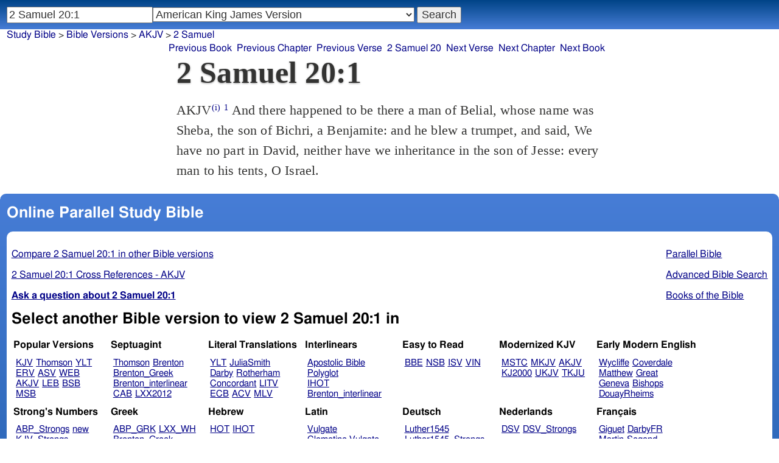

--- FILE ---
content_type: text/html; charset=utf-8
request_url: https://www.studybible.info/AKJV/2%20Samuel%2020:1
body_size: 7926
content:
<!DOCTYPE html><html lang="en"><head><meta http-equiv="Content-Type" content="text/html; charset=UTF-8" /><title>2 Samuel 20:1 And there happened to be there a man of Belial, whose name was Sheba, the son of Bichri, a Benjamite: and he blew a trumpet, and said, We have no part in David, neither have we inheritance in the son of Jesse: every man to his tents, O Israel.</title><meta name="Description" content="And there happened to be there a man of Belial, whose name was Sheba, the son of Bichri, a Benjamite: and he blew a trumpet, and said, We have no part in David, neither have we inheritance in the son of Jesse: every man to his tents, O Israel. AKJV 2 Samuel 20:1" /><link rel="canonical" href="//studybible.info/KJV/2%20Samuel%2020:1" /><link rel="stylesheet" type="text/css" href="/style.css" /><meta name="viewport" content="width=device-width,initial-scale=1" /><style type="text/css">.passage {clear:both;}</style><meta name="application-name" content="Study Bible"/><meta name="msapplication-TileColor" content="#004487" /><meta name="msapplication-TileImage" content="bcb65afa-dcde-4490-9eec-83e5df3ae944.png" /><!-- Google tag (gtag.js) -->
<script async src="https://www.googletagmanager.com/gtag/js?id=G-0SR9GHF6RE"></script>
<script>
  window.dataLayer = window.dataLayer || [];
  function gtag(){dataLayer.push(arguments);}
  gtag('js', new Date());

  gtag('config', 'G-0SR9GHF6RE');
</script>
</head><body><div id="box_container"><div id="main_box"><div class="maintext"><header><h1>2 Samuel 20:1</h1></header><section><div class="parallel_passages_container"><div class="parallel_passages"><article><div class="passage row AKJV">AKJV<sup><a class="version_info" href="/version/AKJV" title="American King James Version">(i)</a></sup>
 <sup><a class="verse_ref AKJV" href="/AKJV/2%20Samuel%2020:1" title="2 Samuel 20:1 AKJV">1</a></sup> And there happened to be there a man of Belial, whose name was Sheba, the son of Bichri, a Benjamite: and he blew a trumpet, and said, We have no part in David, neither have we inheritance in the son of Jesse: every man to his tents, O Israel.
</div></article></div></div></section></div><div style="display:block;float:left;clear:left;" class="social_icons"><script type="text/javascript" src="//s7.addthis.com/js/300/addthis_widget.js#pubid=ra-4f42d3473442b89e" async="async"></script>
<div class="addthis_sharing_toolbox"></div></div></div><div id="study_box"><nav><div class="bfooter"><h2>Online Parallel Study Bible</h2><div class="footer_text"><div style="clear:both;padding-top:.25em;"><div style="display:block;float:right;margin-left:1em;"><p><a href="/parallel-bible">Parallel Bible</a></p><p><a href="/bible-search">Advanced Bible Search</a></p><p><a href="/browse/" style="">Books of the Bible</a></p></div><p><a href="/compare/2%20Samuel%2020:1" title="2 Samuel 20:1 Online Parallel Study Bible">Compare 2 Samuel 20:1 in other Bible versions</a></p><p><a href="/cross-references/AKJV/2%20Samuel%2020:1">2 Samuel 20:1 Cross References - AKJV</a></p><p><a href="http://ask.studybible.info/"><b>Ask a question about 2 Samuel 20:1</b></a></p></div><h2>Select another Bible version to view 2 Samuel 20:1 in</h2><div style="background-color:white;font-size:95%;"><div class="versions_list"><h3>Popular Versions</h3><ul><li><a href="/KJV/2%20Samuel%2020:1" title="King James Version">KJV</a></li><li><a href="/Thomson/2%20Samuel%2020:1" title="Charles Thomson Translation">Thomson</a></li><li><a href="/YLT/2%20Samuel%2020:1" title="Young's Literal Translation">YLT</a></li><li><a href="/ERV/2%20Samuel%2020:1" title="English Revised Version">ERV</a></li><li><a href="/ASV/2%20Samuel%2020:1" title="American Standard Version">ASV</a></li><li><a href="/WEB/2%20Samuel%2020:1" title="World English Bible">WEB</a></li><li><a href="/AKJV/2%20Samuel%2020:1" title="American King James Version">AKJV</a></li><li><a href="/LEB/2%20Samuel%2020:1" title="Lexham English Bible">LEB</a></li><li><a href="/BSB/2%20Samuel%2020:1" title="Berean Standard Bible">BSB</a></li><li><a href="/MSB/2%20Samuel%2020:1" title="Majority Standard Bible">MSB</a></li></ul></div><div class="versions_list"><h3>Septuagint</h3><ul><li><a href="/Thomson/2%20Samuel%2020:1" title="Charles Thomson Translation">Thomson</a></li><li><a href="/Brenton/2%20Samuel%2020:1" title="Brenton English Septuagint Translation">Brenton</a></li><li><a href="/Brenton_Greek/2%20Samuel%2020:1" title="Brenton Greek Septuagint">Brenton_Greek</a></li><li><a href="/Brenton_interlinear/2%20Samuel%2020:1" title="Brenton Greek-English Interlinear LXX">Brenton_interlinear</a></li><li><a href="/CAB/2%20Samuel%2020:1" title="Complete Apostle's Bible">CAB</a></li><li><a href="/LXX2012/2%20Samuel%2020:1" title="LXX2012: Septuagint in American English">LXX2012</a></li></ul></div><div class="versions_list"><h3>Literal Translations</h3><ul><li><a href="/YLT/2%20Samuel%2020:1" title="Young's Literal Translation">YLT</a></li><li><a href="/JuliaSmith/2%20Samuel%2020:1" title="Julia Smith Translation">JuliaSmith</a></li><li><a href="/Darby/2%20Samuel%2020:1" title="John Nelson Darby Translation">Darby</a></li><li><a href="/Rotherham/2%20Samuel%2020:1" title="Rotherham's Emphasized Bible">Rotherham</a></li><li><a href="/CLV/2%20Samuel%2020:1" title="Concordant Literal Version">Concordant</a></li><li><a href="/LITV/2%20Samuel%2020:1" title="Green's Literal Translation">LITV</a></li><li><a href="/ECB/2%20Samuel%2020:1" title="exeGeses Companion Bible">ECB</a></li><li><a href="/ACV/2%20Samuel%2020:1" title="A Conservative Version">ACV</a></li><li><a href="/MLV/2%20Samuel%2020:1" title="Modern Literal Version">MLV</a></li></ul></div><div class="versions_list"><h3>Interlinears</h3><ul><li><a href="/interlinear/2%20Samuel%2020:1" title="Apostolic Bible Polyglot Greek-English Interlinear">Apostolic Bible Polyglot</a></li><li><a href="/IHOT/2%20Samuel%2020:1" title="Interlinear Hebrew Old Testament">IHOT</a></li><li><a href="/Brenton_interlinear/2%20Samuel%2020:1" title="Brenton Greek-English Interlinear LXX">Brenton_interlinear</a></li></ul></div><div class="versions_list"><h3>Easy to Read</h3><ul><li><a href="/BBE/2%20Samuel%2020:1" title="Bible in Basic English">BBE</a></li><li><a href="/NSB/2%20Samuel%2020:1" title="New Simplified Bible">NSB</a></li><li><a href="/ISV/2%20Samuel%2020:1" title="International Standard Version">ISV</a></li><li><a href="/VIN/2%20Samuel%2020:1" title="Venerably Illuminating Narrative">VIN</a></li></ul></div><div class="versions_list"><h3>Modernized KJV</h3><ul><li><a href="/MSTC/2%20Samuel%2020:1" title="Modern Spelling Tyndale-Coverdale">MSTC</a></li><li><a href="/MKJV/2%20Samuel%2020:1" title="Modern King James Version">MKJV</a></li><li><a href="/AKJV/2%20Samuel%2020:1" title="American King James Version">AKJV</a></li><li><a href="/KJ2000/2%20Samuel%2020:1" title="King James 2000">KJ2000</a></li><li><a href="/UKJV/2%20Samuel%2020:1" title="Updated King James Version">UKJV</a></li><li><a href="/TKJU/2%20Samuel%2020:1" title="Timeless King James Update">TKJU</a></li></ul></div><div class="versions_list"><h3>Early Modern English</h3><ul><li><a href="/Wycliffe/2%20Samuel%2020:1" title="John Wycliffe's Translation">Wycliffe</a></li><li><a href="/Coverdale/2%20Samuel%2020:1" title="Coverdale's Translation">Coverdale</a></li><li><a href="/Matthew/2%20Samuel%2020:1" title="Matthew Bible">Matthew</a></li><li><a href="/Great/2%20Samuel%2020:1" title="Great Bible">Great</a></li><li><a href="/Geneva/2%20Samuel%2020:1" title="Geneva Bible">Geneva</a></li><li><a href="/Bishops/2%20Samuel%2020:1" title="Bishops Bible">Bishops</a></li><li><a href="/DouayRheims/2%20Samuel%2020:1" title="Catholic Douay-Rheims Bible">DouayRheims</a></li></ul></div><div class="versions_list"><h3>Strong's Numbers</h3><ul><li><a href="/ABP_Strongs/2%20Samuel%2020:1" title="Apostolic Bible Polyglot English">ABP_Strongs</a></li><li><a href="/new/2%20Samuel%2020:1" title="a new revision of Webster's translation">new</a></li><li><a href="/KJV_Strongs/2%20Samuel%2020:1" title="KJV with Strong's numbers">KJV_Strongs</a></li><li><a href="/Webster_Strongs/2%20Samuel%2020:1" title="Webster's KJV revision with Strong's">Webster_Strongs</a></li><li><a href="/ASV_Strongs/2%20Samuel%2020:1" title="American Standard Version with Strong's">ASV_Strongs</a></li><li><a href="/WEB_Strongs/2%20Samuel%2020:1" title="World English Bible with Strong's">WEB_Strongs</a></li><li><a href="/AKJV_Strongs/2%20Samuel%2020:1" title="American King James Version with Strong's">AKJV_Strongs</a></li><li><a href="/CKJV_Strongs/2%20Samuel%2020:1" title="Crossword Project KJV with Strong's">CKJV_Strongs</a></li></ul></div><div class="versions_list"><h3>Greek</h3><ul><li><a href="/ABP_GRK/2%20Samuel%2020:1" title="Apostolic Bible Polyglot Greek">ABP_GRK</a></li><li><a href="/LXX_WH/2%20Samuel%2020:1" title="Septuagint OT and Westcott-Hort NT">LXX_WH</a></li><li><a href="/Brenton_Greek/2%20Samuel%2020:1" title="Brenton Greek Septuagint">Brenton_Greek</a></li><li><a href="/Brenton_interlinear/2%20Samuel%2020:1" title="Brenton Greek-English Interlinear LXX">Brenton_interlinear</a></li></ul></div><div class="versions_list"><h3>Hebrew</h3><ul><li><a href="/HOT/2%20Samuel%2020:1" title="Hebrew Old Testament">HOT</a></li><li><a href="/IHOT/2%20Samuel%2020:1" title="Interlinear Hebrew Old Testament">IHOT</a></li></ul></div><div class="versions_list"><h3>Latin</h3><ul><li><a href="/Vulgate/2%20Samuel%2020:1" title="Latin Vulgate">Vulgate</a></li><li><a href="/Clementine_Vulgate/2%20Samuel%2020:1" title="Clementine Vulgate">Clemetine Vulgate</a></li></ul></div><div class="versions_list"><h3>Deutsch</h3><ul><li><a href="/Luther1545/2%20Samuel%2020:1" title="German 1545 Luther Bible">Luther1545</a></li><li><a href="/Luther1545_Strongs/2%20Samuel%2020:1" title="German 1545 Luther Bible with Strong's">Luther1545_Strongs</a></li><li><a href="/Luther1912/2%20Samuel%2020:1" title="German 1912 Luther Bible">Luther1912</a></li><li><a href="/Luther1912_Strongs/2%20Samuel%2020:1" title="German 1912 Luther Bible with Strong's">Luther1912_Strongs</a></li><li><a href="/ELB1871/2%20Samuel%2020:1" title="German 1871 Elberfelder Bible">ELB1871</a></li><li><a href="/ELB1905/2%20Samuel%2020:1" title="German 1905 Elberfelder Bible">ELB1905</a></li><li><a href="/ELB1905_Strongs/2%20Samuel%2020:1" title="German 1905 Elberfelder Bible with Strong's">ELB1905_Strongs</a></li></ul></div><div class="versions_list"><h3>Nederlands</h3><ul><li><a href="/DSV/2%20Samuel%2020:1" title="Dutch Statenvertaling">DSV</a></li><li><a href="/DSV_Strongs/2%20Samuel%2020:1" title="Dutch Statenvertaling with Strong's">DSV_Strongs</a></li></ul></div><div class="versions_list"><h3>Français</h3><ul><li><a href="/Giguet/2%20Samuel%2020:1" title="Traduction française de la Septante par Giguet">Giguet</a></li><li><a href="/DarbyFR/2%20Samuel%2020:1" title="French Darby Bible">DarbyFR</a></li><li><a href="/Martin/2%20Samuel%2020:1" title="French Martin Bible">Martin</a></li><li><a href="/Segond/2%20Samuel%2020:1" title="French Traduction de Louis Segond">Segond</a></li><li><a href="/Segond_Strongs/2%20Samuel%2020:1" title="French Traduction de Louis Segond avec Strong's">Segond_Strongs</a></li></ul></div><div class="versions_list"><h3>Español</h3><ul><li><a href="/SE/2%20Samuel%2020:1" title="Spanish Las Sagradas Escrituras">Sagradas Escrituras</a></li><li><a href="/ReinaValera/2%20Samuel%2020:1" title="Spanish Reina-Valera">ReinaValera</a></li><li><a href="/JBS/2%20Samuel%2020:1" title="Spanish Jubilee Bible">JBS</a></li></ul></div><div class="versions_list"><h3>汉语</h3><ul><li><a href="/CUV/2%20Samuel%2020:1" title="Chinese Union Version Traditional">CUV</a></li><li><a href="/CUV_Strongs/2%20Samuel%2020:1" title="Chinese Union Version Traditional with Strong's">CUV_Strongs</a></li><li><a href="/CUVS/2%20Samuel%2020:1" title="Chinese Union Version Simplified">CUVS</a></li><li><a href="/CUVS_Strongs/2%20Samuel%2020:1" title="Chinese Union Version Simplified with Strong's">CUVS_Strongs</a></li></ul></div><div class="versions_list"><h3>Other English Versions</h3><ul><li><a href="/KJV_Cambridge/2%20Samuel%2020:1" title="KJV Pure Cambridge Edition">KJV_Cambridge</a></li><li><a href="/Webster/2%20Samuel%2020:1" title="Noah Webster's KJV revision">Webster</a></li><li><a href="/Leeser/2%20Samuel%2020:1" title="Leeser Old Testament">Leeser</a></li><li><a href="/JPS_ASV_Byz/2%20Samuel%2020:1" title="JPS OT with ASV Byzantine NT">JPS_ASV_Byz</a></li><li><a href="/NHEB/2%20Samuel%2020:1" title="New Heart English Bible">NHEB</a></li><li><a href="/EJ2000/2%20Samuel%2020:1" title="English Jubilee 2000">EJ2000</a></li><li><a href="/CAB/2%20Samuel%2020:1" title="Complete Apostle's Bible">CAB</a></li></ul></div><div class="versions_list"><h3>Other Languages</h3><ul><li><a href="/Albanian/2%20Samuel%2020:1" title="Albanian Bible">Albanian</a></li><li><a href="/RST/2%20Samuel%2020:1" title="Russian Synodal Translation">RST</a></li><li><a href="/Arabic/2%20Samuel%2020:1" title="Smith and van Dyck's Arabic Bible">Arabic</a></li><li><a href="/Bulgarian/2%20Samuel%2020:1" title="Veren's Contemporary Bulgarian Bible">Bulgarian</a></li><li><a href="/Croatian/2%20Samuel%2020:1" title="Croatian Bible">Croatian</a></li><li><a href="/BKR/2%20Samuel%2020:1" title="Czech Bible Kralicka">BKR</a></li><li><a href="/Danish/2%20Samuel%2020:1" title="Dansk Bibel">Danish</a></li><li><a href="/Esperanto/2%20Samuel%2020:1" title="Esperanto Londona Biblio">Esperanto</a></li><li><a href="/Finnish/2%20Samuel%2020:1" title="Finnish Biblia 1776">Finnish</a></li><li><a href="/FinnishPR/2%20Samuel%2020:1" title="Finnish Pyhä Raamattu">FinnishPR</a></li><li><a href="/Haitian/2%20Samuel%2020:1" title="Haitian Creole Bible">Haitian</a></li><li><a href="/Hungarian/2%20Samuel%2020:1" title="Hungarian Vizsoly (Karoli) Biblia">Hungarian</a></li><li><a href="/Indonesian/2%20Samuel%2020:1" title="Indonesian Bahasa Seharihari">Indonesian</a></li><li><a href="/Italian/2%20Samuel%2020:1" title="Italian Giovanni Diodati Bibbia 1649">Italian</a></li><li><a href="/ItalianRiveduta/2%20Samuel%2020:1" title="Italian Riveduta Bibbia 1927">Italian Riveduta</a></li><li><a href="/Korean/2%20Samuel%2020:1" title="Korean Bible">Korean</a></li><li><a href="/Lithuanian/2%20Samuel%2020:1" title="Lithuanian Bible">Lithuanian</a></li><li><a href="/PBG/2%20Samuel%2020:1" title="Polska Biblia Gdańska (1881)">PBG</a></li><li><a href="/Portuguese/2%20Samuel%2020:1" title="Portuguese Almeida Atualizada">Portuguese</a></li><li><a href="/Norwegian/2%20Samuel%2020:1" title="Norwegian Det Norsk Bibelselskap">Norwegian</a></li><li><a href="/Romanian/2%20Samuel%2020:1" title="Romanian Cornilescu">Romanian</a></li><li><a href="/Ukrainian/2%20Samuel%2020:1" title="Ukrainian Bible">Ukrainian</a></li></ul></div></div><p style="clear:both;">&nbsp;</p></div><h3 class="tsk">Treasury of Scripture Knowledge</h3><div class="footer_text">
<br /> <a class="reference" href="/AKJV/2%20Samuel%2020:1" title="2 Samuel 20:1 AKJV">2 Samuel 20:1</a> By occasion of the quarrel, Sheba makes a party in Israel.
<br /> <a class="reference" href="/AKJV/2%20Samuel%2020:3" title="2 Samuel 20:3 AKJV">2 Samuel 20:3</a> David's ten concubines are put in confinement for life.
<br /> <a class="reference" href="/AKJV/2%20Samuel%2020:4" title="2 Samuel 20:4 AKJV">2 Samuel 20:4</a> Amasa, made captain over Judah, is slain by Joab.
<br /> <a class="reference" href="/AKJV/2%20Samuel%2020:14" title="2 Samuel 20:14 AKJV">2 Samuel 20:14</a> Joab pursues Sheba unto Abel.
<br /> <a class="reference" href="/AKJV/2%20Samuel%2020:16" title="2 Samuel 20:16 AKJV">2 Samuel 20:16</a> A wise woman saves the city by Sheba's head.
<br /> <a class="reference" href="/AKJV/2%20Samuel%2020:23" title="2 Samuel 20:23 AKJV">2 Samuel 20:23</a> David's officers.
<br />  
<br />  
<br /> And there.
<br /> <a class="reference" href="/AKJV/2%20Samuel%2019:41-43" title="2 Samuel 19:41-43 AKJV">2 Samuel 19:41-43</a>; <a class="reference" href="/AKJV/Psalms%2034:19" title="Psalms 34:19 AKJV">Psalms 34:19</a>
<br /> a man.
<br /> <a class="reference" href="/AKJV/2%20Samuel%2023:6" title="2 Samuel 23:6 AKJV">2 Samuel 23:6</a>; <a class="reference" href="/AKJV/Deuteronomy%2013:13" title="Deuteronomy 13:13 AKJV">Deuteronomy 13:13</a>; <a class="reference" href="/AKJV/Judges%2019:22" title="Judges 19:22 AKJV">Judges 19:22</a>; <a class="reference" href="/AKJV/1%20Samuel%202:12" title="1 Samuel 2:12 AKJV">1 Samuel 2:12</a>; <a class="reference" href="/AKJV/1%20Samuel%2030:22" title="1 Samuel 30:22 AKJV">1 Samuel 30:22</a>; <a class="reference" href="/AKJV/Psalms%2017:13" title="Psalms 17:13 AKJV">Psalms 17:13</a>; <a class="reference" href="/AKJV/Proverbs%2026:21" title="Proverbs 26:21 AKJV">Proverbs 26:21</a>
<br /> <a class="reference" href="/AKJV/Habakkuk%201:12" title="Habakkuk 1:12 AKJV">Habakkuk 1:12</a>; <a class="reference" href="/AKJV/Habakkuk%201:13" title="Habakkuk 1:13 AKJV">Habakkuk 1:13</a>
<br /> he blew.
<br /> <a class="reference" href="/AKJV/2%20Samuel%2015:10" title="2 Samuel 15:10 AKJV">2 Samuel 15:10</a>; <a class="reference" href="/AKJV/Judges%203:27" title="Judges 3:27 AKJV">Judges 3:27</a>; <a class="reference" href="/AKJV/Proverbs%2024:21" title="Proverbs 24:21 AKJV">Proverbs 24:21</a>; <a class="reference" href="/AKJV/Proverbs%2024:22" title="Proverbs 24:22 AKJV">Proverbs 24:22</a>; <a class="reference" href="/AKJV/Proverbs%2025:8" title="Proverbs 25:8 AKJV">Proverbs 25:8</a>
<br /> We have.
<br /> <a class="reference" href="/AKJV/2%20Samuel%2019:43" title="2 Samuel 19:43 AKJV">2 Samuel 19:43</a>; <a class="reference" href="/AKJV/1%20Kings%2012:16" title="1 Kings 12:16 AKJV">1 Kings 12:16</a>; <a class="reference" href="/AKJV/2%20Chronicles%2010:6" title="2 Chronicles 10:6 AKJV">2 Chronicles 10:6</a>; <a class="reference" href="/AKJV/Luke%2019:14" title="Luke 19:14 AKJV">Luke 19:14</a>; <a class="reference" href="/AKJV/Luke%2019:27" title="Luke 19:27 AKJV">Luke 19:27</a></div></div></nav></div>
<div id="nav_box"><nav><div id="unified_form" class="navigation_form">
    <form method="post" action="">
      <input style="passage_input" name="query" size="22" type="search" value="2 Samuel 20:1" placeholder="Scripture Reference or Keyword" title="Enter a word or a scripture reference" /><select class="version_select_list" title="Bible versions" name="version[]"><optgroup label="Popular Versions"><option value="AKJV" selected="selected">American King James Version</option><option value="ASV">American Standard Version</option><option value="BSB">Berean Standard Bible</option><option value="Thomson">Charles Thomson Translation</option><option value="ERV">English Revised Version</option><option value="KJV">King James Version</option><option value="LEB">Lexham English Bible</option><option value="MSB">Majority Standard Bible</option><option value="WEB">World English Bible</option><option value="YLT">Young's Literal Translation</option></optgroup><optgroup label="Septuagint"><option value="Brenton">Brenton English Septuagint Translation</option><option value="Brenton_Greek">Brenton Greek Septuagint</option><option value="Brenton_interlinear">Brenton Greek-English Interlinear LXX</option><option value="Thomson">Charles Thomson Translation</option><option value="CAB">Complete Apostle's Bible</option><option value="LXX2012">LXX2012: Septuagint in American English</option><option value="Ottley">R.R. Ottley translation of Isaiah from the LXX</option></optgroup><optgroup label="Literal Translations"><option value="ACV">A Conservative Version</option><option value="BLB">Berean Literal Bible</option><option value="CLV">Concordant Literal Version</option><option value="Diaglott">Emphatic Diaglott New Testament</option><option value="Godbey">Godbey New Testament</option><option value="LITV">Green's Literal Translation</option><option value="Darby">John Nelson Darby Translation</option><option value="JuliaSmith">Julia Smith Translation</option><option value="MLV">Modern Literal Version</option><option value="Rotherham">Rotherham's Emphasized Bible</option><option value="YLT">Young's Literal Translation</option><option value="ECB">exeGeses Companion Bible</option></optgroup><optgroup label="Interlinears"><option value="ACVI">A Conservative Version Interlinear</option><option value="BIB">Berean Interlinear Bible</option><option value="Brenton_interlinear">Brenton Greek-English Interlinear LXX</option><option value="IGNT">Interlinear Greek New Testament</option><option value="IHOT">Interlinear Hebrew Old Testament</option></optgroup><optgroup label="Easy to Read"><option value="AUV">An Understandable Version</option><option value="BBE">Bible in Basic English</option><option value="ISV">International Standard Version</option><option value="JMNT">Jonathan Mitchell New Testament</option><option value="NSB">New Simplified Bible</option><option value="VIN">Venerably Illuminating Narrative</option><option value="WNT">Weymouth New Testament</option></optgroup><optgroup label="Modernized KJV"><option value="AKJV" selected="selected">American King James Version</option><option value="KJ2000">King James 2000</option><option value="KJC">King James Clarified</option><option value="MKJV">Modern King James Version</option><option value="MSTC">Modern Spelling Tyndale-Coverdale</option><option value="RKJNT">Revised King James New Testament</option><option value="TKJU">Timeless King James Update</option><option value="UKJV">Updated King James Version</option></optgroup><optgroup label="Early Modern English"><option value="Bishops">Bishops Bible</option><option value="DouayRheims">Catholic Douay-Rheims Bible</option><option value="Coverdale">Coverdale's Translation</option><option value="Geneva">Geneva Bible</option><option value="Great">Great Bible</option><option value="Wycliffe">John Wycliffe's Translation</option><option value="Matthew">Matthew Bible</option><option value="WestSaxon1175">West Saxon Gospels, c. 1175</option><option value="WestSaxon990">West Saxon Gospels, c. 990</option><option value="Tyndale">William Tyndale's Translation</option></optgroup><optgroup label="Strong's Numbers"><option value="AKJV_Strongs">American King James Version with Strong's</option><option value="ASV_Strongs">American Standard Version with Strong's</option><option value="ABP_Strongs">Apostolic Bible Polyglot English</option><option value="CKJV_Strongs">Crossword Project KJV with Strong's</option><option value="KJV_Strongs">KJV with Strong's numbers</option><option value="Webster_Strongs">Webster's KJV revision with Strong's</option><option value="WEB_Strongs">World English Bible with Strong's</option><option value="new">a new revision of Webster's translation</option></optgroup><optgroup label="Greek"><option value="ACVI">A Conservative Version Interlinear</option><option value="ABP_GRK">Apostolic Bible Polyglot Greek</option><option value="BGB">Berean Greek Bible</option><option value="BIB">Berean Interlinear Bible</option><option value="Brenton_Greek">Brenton Greek Septuagint</option><option value="Brenton_interlinear">Brenton Greek-English Interlinear LXX</option><option value="IGNT">Interlinear Greek New Testament</option><option value="Nestle">Nestle Greek New Testament</option><option value="RP">Robinson-Pierpont Byzantine Greek New Testament</option><option value="SBLGNT">SBL Greek New Testament</option><option value="TR">Scrivener's Textus Receptus</option><option value="LXX_WH">Septuagint OT and Westcott-Hort NT</option><option value="Stephanus">Stephanus Greek New Testament 1550</option><option value="Tischendorf">Tischendorf Greek New Testament</option><option value="Tregelles">Tregelles Greek New Testament</option><option value="f35">f35 group of Byzantine manuscripts</option></optgroup><optgroup label="Hebrew"><option value="HOT">Hebrew Old Testament</option><option value="IHOT">Interlinear Hebrew Old Testament</option></optgroup><optgroup label="Latin"><option value="Clementine_Vulgate">Clementine Vulgate</option><option value="Vulgate">Latin Vulgate</option></optgroup><optgroup label="Syriac"><option value="Etheridge">Etheridge's Peschito Syriac NT</option><option value="Lamsa">Lamsa's Aramaic Peshitta NT</option><option value="Murdock">Murdock's Syriac Peshitta NT</option><option value="Peshitta">Syriac Peshitta</option></optgroup><optgroup label="Deutsch"><option value="Luther1545">German 1545 Luther Bible</option><option value="Luther1545_Strongs">German 1545 Luther Bible with Strong's</option><option value="ELB1871">German 1871 Elberfelder Bible</option><option value="ELB1871_Strongs">German 1871 Elberfelder Bible with Strong's</option><option value="ELB1905">German 1905 Elberfelder Bible</option><option value="ELB1905_Strongs">German 1905 Elberfelder Bible with Strong's</option><option value="Luther1912">German 1912 Luther Bible</option><option value="Luther1912_Strongs">German 1912 Luther Bible with Strong's</option></optgroup><optgroup label="Nederlands"><option value="DSV">Dutch Statenvertaling</option><option value="DSV_Strongs">Dutch Statenvertaling with Strong's</option></optgroup><optgroup label="Français"><option value="DarbyFR">French Darby Bible</option><option value="Martin">French Martin Bible</option><option value="Segond">French Traduction de Louis Segond</option><option value="Segond_Strongs">French Traduction de Louis Segond avec Strong's</option><option value="Giguet">Traduction française de la Septante par Giguet</option></optgroup><optgroup label="Español"><option value="JBS">Spanish Jubilee Bible</option><option value="SE">Spanish Las Sagradas Escrituras</option><option value="ReinaValera">Spanish Reina-Valera</option></optgroup><optgroup label="汉语"><option value="CUVS">Chinese Union Version Simplified</option><option value="CUVS_Strongs">Chinese Union Version Simplified with Strong's</option><option value="CUV">Chinese Union Version Traditional</option><option value="CUV_Strongs">Chinese Union Version Traditional with Strong's</option></optgroup><optgroup label="Other English Versions"><option value="ABU">American Bible Union New Testament</option><option value="Anderson">Anderson New Testament</option><option value="Common">Common Edition New Testament</option><option value="CAB">Complete Apostle's Bible</option><option value="Mace">Daniel Mace New Testament</option><option value="EJ2000">English Jubilee 2000</option><option value="Goodspeed">Goodspeed New Testament</option><option value="JPS_ASV_Byz">JPS OT with ASV Byzantine NT</option><option value="Moffatt">James Moffatt New Testament</option><option value="Wesley">John Wesley New Testament</option><option value="KJV_Cambridge">KJV Pure Cambridge Edition</option><option value="Leeser">Leeser Old Testament</option><option value="Living_Oracles">Living Oracles New Testament</option><option value="MNT">Montgomery New Testament</option><option value="NHEB">New Heart English Bible</option><option value="Webster">Noah Webster's KJV revision</option><option value="Noyes">Noyes New Testament</option><option value="RYLT">Revised Young's Literal Translation New Testament</option><option value="Riverside">Riverside New Testament</option><option value="Sawyer">Sawyer New Testament</option><option value="Haweis">Thomas Haweis New Testament</option><option value="Twentieth_Century">Twentieth Century New Testament</option><option value="WPNT">Wilbur Pickering New Testament</option><option value="Whiston">William Whiston New Testament</option><option value="Williams">Williams New Testament</option><option value="Worrell">Worrell New Testament</option><option value="Worsley">Worsley New Testament</option></optgroup><optgroup label="Other Languages"><option value="Albanian">Albanian Bible</option><option value="Amharic">Amharic New Testament</option><option value="Basque">Basque Navarro-Labourdin NT</option><option value="Breton">Breton</option><option value="Croatian">Croatian Bible</option><option value="BKR">Czech Bible Kralicka</option><option value="Danish">Dansk Bibel</option><option value="ArmenianEastern">Eastern Armenian Bible</option><option value="Esperanto">Esperanto Londona Biblio</option><option value="Estonian">Estonian Bible</option><option value="Finnish">Finnish Biblia 1776</option><option value="FinnishPR">Finnish Pyhä Raamattu</option><option value="Georgian">Georgian</option><option value="Haitian">Haitian Creole Bible</option><option value="Hungarian">Hungarian Vizsoly (Karoli) Biblia</option><option value="Indonesian">Indonesian Bahasa Seharihari</option><option value="Italian">Italian Giovanni Diodati Bibbia 1649</option><option value="ItalianRiveduta">Italian Riveduta Bibbia 1927</option><option value="Japanese">Japanese Bungo-yaku/Taisho-kaiyaku</option><option value="Kabyle">Kabyle NT</option><option value="Korean">Korean Bible</option><option value="Latvian">Latvian NT</option><option value="Lithuanian">Lithuanian Bible</option><option value="ManxGaelic">Manx Gaelic</option><option value="Norwegian">Norwegian Det Norsk Bibelselskap</option><option value="PBG">Polska Biblia Gdańska (1881)</option><option value="Portuguese">Portuguese Almeida Atualizada</option><option value="Romanian">Romanian Cornilescu</option><option value="RST">Russian Synodal Translation</option><option value="Arabic">Smith and van Dyck's Arabic Bible</option><option value="Ukrainian">Ukrainian Bible</option><option value="UkrainianNT">Ukrainian NT</option><option value="Bulgarian">Veren's Contemporary Bulgarian Bible</option><option value="Armenian">Western Armenian New Testament</option></optgroup></select>
      <input type="submit" value="Search"/>
    <input name="type" type="text" value="unified" style="display:none;" />
    </form>
</div></nav></div>
<div id="breadcrumb_box"><nav><div class="site_breadcrumb"><a href="/">Study Bible</a> &gt; <a href="/version/">Bible Versions</a> &gt; <a href="/AKJV">AKJV</a> &gt; <a href="/AKJV/2 Samuel">2 Samuel</a></div><div class="next_prev len11"><ul><li><a class="prev_book" href="/AKJV/1%20Samuel" title="1 Samuel">Previous Book</a></li><li><a class="prev_chapter" href="/AKJV/2%20Samuel%2019" title="2 Samuel 19">Previous Chapter</a></li><li><a class="prev_verse" href="/AKJV/2%20Samuel%2019:43" title="2 Samuel 19:43">Previous Verse</a></li><li><a class="current_chapter" href="/AKJV/2%20Samuel%2020" title="2 Samuel 20">2 Samuel 20</a></li><li><a class="next_verse" href="/AKJV/2%20Samuel%2020:2" title="2 Samuel 20:2">Next Verse</a></li><li><a class="next_chapter" href="/AKJV/2%20Samuel%2021" title="2 Samuel 21">Next Chapter</a></li><li><a class="next_book" href="/AKJV/1%20Kings" title="1 Kings">Next Book</a></li></ul></div></nav></div></div><footer><div class="toc"><ul><li><a href="/">Study Bible</a></li><li><a href="https://ask.studybible.info/">Questions and Answers</a></li><li><a href="/strongs/">Strong's Concordance and Lexicon</a></li><li><a href="/version/">Bible Versions</a></li><li><a href="/thompson-chain/" title="Thompson-Chain References">Thompson-Chain</a></li><li><a href="/berry/" title="Berry's NT Synonyms">Berry's</a></li><li><a href="/trench/" title="Trench's NT Synonyms">Trench's</a></li><li><a href="/vines/" title="Vine's Expository Dictionary of NT Words">Vine's</a></li><li><a href="/interlinear/">Apostolic Bible</a></li></ul></div></footer></body></html>